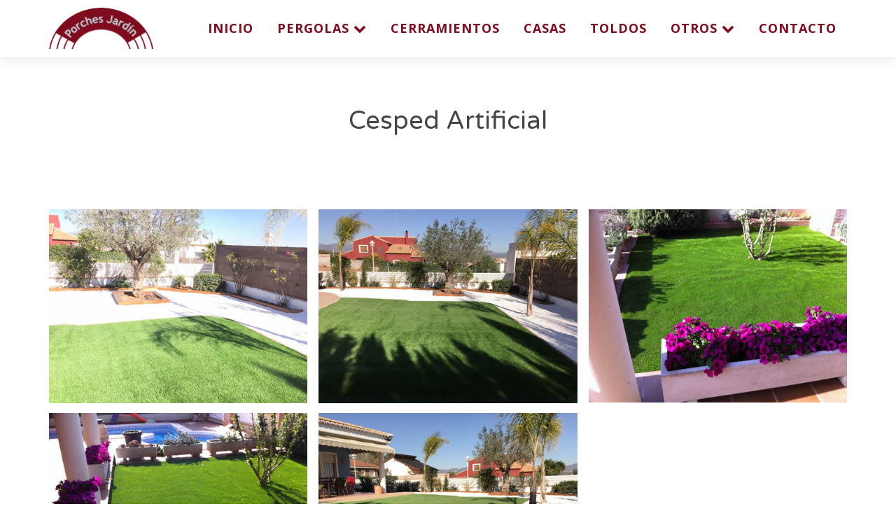

--- FILE ---
content_type: text/html; charset=UTF-8
request_url: https://porchesjardin.com/Cesped-Artificial
body_size: 2665
content:
<!DOCTYPE html>
<html lang="es">
<head>
    <meta charset="utf-8">
    <meta http-equiv="X-UA-Compatible" content="IE=edge">
    <meta name="viewport" content="width=device-width, initial-scale=1, maximum-scale=2">
    <meta name="author" content="websiteyseo.com">
    <link rel="apple-touch-icon" href="img/apple-touch-icon.png">
    <link rel="shortcut icon" href="img/favicon.ico">
    <link rel="icon" href="img/favicon.ico">
    <title>Cesped Artificial | Porches Jardín</title>
    <meta name="description" content="Porches Jardín, más de 15 años de experiencia en el diseño, desarrollo y montaje de estructuras (en madera, aluminio, acero..).">
    <meta name="keywords" content="pergola en madera, cerramientos de madera, casas de madera, porche de madera, toldos valencia, pergolas en valencia, pergola valencia">
    <script src="https://www.google.com/recaptcha/api.js" async defer></script>

    <!-- CSS -->
    <link href="css/bootstrap.min.css" rel="stylesheet" type="text/css">
    <link href="font-awesome/css/font-awesome.min.css" rel="stylesheet" type="text/css">
  	<link href="css/nivo-lightbox.css" rel="stylesheet" />
  	<link href="css/nivo-lightbox-theme/default/default.css" rel="stylesheet" type="text/css" />
  	<link href="css/owl.carousel.css" rel="stylesheet" media="screen" />
    <link href="css/owl.theme.css" rel="stylesheet" media="screen" />
    <link href="css/animate.css" rel="stylesheet" />
    <link href="css/style.css" rel="stylesheet">
    <!--Fancybox CSS-->
    <link rel="stylesheet" type="text/css" href="css/jquery.fancybox.min.css">

</head>
<body id="page-top" data-spy="scroll" data-target=".navbar-custom">
<div id="wrap">
	<!-- Preloader 
	<div id="preloader">
	  <div id="load"></div>
	</div>-->
    <!-- Navigation -->
    <div id="navigation">
        <nav id="arriba" class="navbar navbar-custom" role="navigation">
              <div class="container">
                    <div class="row">
                        <div class="col-md-12">
                          <!-- Brand and toggle get grouped for better mobile display -->
                          
                          <div class="navbar-brand logo">
                            <a class="" href="./">
                              <img title="Ir a Inicio" alt="Logo de Porches Jardín - Especialistas en pérgolas, cerramientos, casas de madera y toldos" src="img/logo.png">
                            </a>
                          </div>
                          <div class="navbar-header">
                                <button type="button" class="navbar-toggle" data-toggle="collapse" data-target="#menu" aria-label="Menu de Navegación">
                                <i class="fa fa-bars"></i>
                                </button>
                          </div>
                          <!-- Collect the nav links, forms, and other content for toggling -->
                          <div class="collapse navbar-collapse" id="menu">
                                <ul class="nav navbar-nav  navbar-right">
                                      <li class="inicio"><a href="./">Inicio</a></li>
                                      <!--Desplegable-->
                                      <li class="dropdown">
                								        <a class="dropdown-toggle" data-toggle="dropdown" href="#">Pergolas <span class="fa fa-chevron-down"></span></a>
                								        <ul class="dropdown-menu">
                								          <li><a href="Pergolas-de-Madera">Pergolas de Madera</a></li>
                								          <li><a href="Pergolas-de-Acero">Pergolas de Acero</a></li>
                								          <li><a href="Pergolas-con-Toldo">Pergolas con Toldo</a></li>
                								          <li><a href="Pergolas-Cuatro-Aguas">Pergolas Cuatro Aguas</a></li>
                								          <li><a href="Pergolas-Aluminio-Moviles">Pergolas Aluminio Móviles</a></li>
                								        </ul>
                                      </li>
                                      <!--Fin Desplegable-->
                                      <li><a href="Cerramientos">Cerramientos</a></li>
                                      <li><a href="Casas-de-Madera">Casas</a></li>
                                      <li><a href="Toldos">Toldos</a></li>
                                      <!--Desplegable-->
                                      <li class="dropdown">
                								        <a class="dropdown-toggle" data-toggle="dropdown" href="#">Otros <span class="fa fa-chevron-down"></span></a>
                								        <ul class="dropdown-menu">
                                          <li><a href="Vallas-de-Madera">Vallas a Medida</a></li>
                								          <li><a href="Cesped-Artificial">Cesped Artificial</a></li>
                								          <li><a href="Suelo-de-Parquet">Suelo de Parquet</a></li>
                								          <li><a href="Jardineria-de-Madera">Jardineria de Madera</a></li>
                								        </ul>
                                      </li>
                                      <!--Fin Desplegable-->           
                                      <li><a href="Contacto">Contacto</a></li>
                                </ul>
                          </div>
                          <!-- /.Navbar-collapse -->
                        </div>
                    </div>
              </div>
              <!-- /.container -->
        </nav>
    </div> 
    <!-- /Navigation --> 

	<!--Contenido-->
	<main>
	

<!-- Section: about -->
<section id="about" class="home-section">
	<div class="container">
		<div class="row">
			<div class="col-sm-12">
				
					<div class="section-heading text-center">
						<div class="wow bounceInUp" data-wow-delay="0.2s">
							<h1>Cesped Artificial</h1>
						</div>
					</div>
			</div>
		</div>
	</div>
</section>
<!-- /Section: about -->

<!-- Section: cuerpo -->
<section id="cuerpo">
	<div class="container">
		<div class="row">	
			
			<div class="col-sm-12">
				<div class="gal list-group gallery"><!--.Class gal gallery-->
					<div class="list-inline">
						<a data-fancybox="gallery" data-caption="Cesped Artificial" href="/img/cesped-artificial/cesped-artificial-1.jpg" title="Cesped Artificial"><img src="/img/cesped-artificial/peq/cesped-artificial-1.jpg" alt="Imagen Cesped Artificial">
						<div class='text-right'>
								<small class='text-muted'></small>
						</div> <!-- text-right / end -->
						</a>
					</div>
					<div class="list-inline">
						<a data-fancybox="gallery" data-caption="Cesped Artificial" href="/img/cesped-artificial/cesped-artificial-2.jpg" title="Cesped Artificial"><img src="/img/cesped-artificial/peq/cesped-artificial-2.jpg" alt="Imagen Cesped Artificial">
						<div class='text-right'>
								<small class='text-muted'></small>
						</div> <!-- text-right / end -->
						</a>
					</div>
					<div class="list-inline">
						<a data-fancybox="gallery" data-caption="Cesped Artificial" href="/img/cesped-artificial/cesped-artificial-3.jpg" title="Cesped Artificial"><img src="/img/cesped-artificial/peq/cesped-artificial-3.jpg" alt="Imagen Cesped Artificial">
						<div class='text-right'>
								<small class='text-muted'></small>
						</div> <!-- text-right / end -->
						</a>
					</div>
					<div class="list-inline">
						<a data-fancybox="gallery" data-caption="Cesped Artificial" href="/img/cesped-artificial/cesped-artificial-4.jpg" title="Cesped Artificial"><img src="/img/cesped-artificial/peq/cesped-artificial-4.jpg" alt="Imagen Cesped Artificial">
						<div class='text-right'>
								<small class='text-muted'></small>
						</div> <!-- text-right / end -->
						</a>
					</div>
					<div class="list-inline">
						<a data-fancybox="gallery" data-caption="Cesped Artificial" href="/img/cesped-artificial/cesped-artificial-5.jpg" title="Cesped Artificial"><img src="/img/cesped-artificial/peq/cesped-artificial-5.jpg" alt="Imagen Cesped Artificial">
						<div class='text-right'>
								<small class='text-muted'></small>
						</div> <!-- text-right / end -->
						</a>
					</div>
					
				<!--
				<div class="wow bounceInUp" data-wow-delay="0.8s">
				
				</div>
				-->
				</div><!--Fin .Class gal gallery-->
			</div>
		</div>		
	</div>
</section>
<!-- /Section: cuerpo -->
	</main>
	<!-- /Contenido-->
</div><!--.Wrap-->
	<footer>
  <div class="page-scroll">
      <a href="#page-top" title="Ir Arriba">
        <i class="fa fa-angle-up fa-3x animated"></i>
      </a>
    </div>
		<div class="container">
			<div class="row">
				<div class="col-xs-8 col-sm-6 text-left">
                    <a href="mailto:info@porchesjardin.com">info@porchesjardin.com</a>
	                <p class="copyright small">&copy;Copyright 2025 <a align="center" href="http://websiteyseo.com" target="_blank">by&nbsp;WebSite&nbsp;y&nbsp;SEO</a></p>
				</div>
				<div class="col-xs-4 col-sm-6 text-right">
				
				<a style="padding-right: 8px;" title="Facebook Porches Jardín" target="_blank"  href="https://www.facebook.com/PorchesJardin/">
	                <i class="fa fa-facebook-square fa-2x"></i>
	            </a>
        <!--
        <a style="padding-right: 8px;" title="Instagram Porches Jardín" target="_blank"  href="https://www.instagram.com/PorchesJardin">
              <i class="fa fa-instagram fa-2x"></i>
              </a>
        -->
				</div>
			</div>	
		</div>
	</footer>
    <!-- Core JavaScript Files -->
    <script type="text/javascript" src="js/jquery.min.js"></script>
    <script type="text/javascript" src="js/bootstrap.min.js"></script>
    <script type="text/javascript" src="js/jquery.easing.min.js"></script>	
  	<script type="text/javascript" src="js/jquery.sticky.js"></script>
  	<script type="text/javascript" src="js/jquery.scrollTo.js"></script>
  	<script type="text/javascript" src="js/stellar.js"></script>
  	<!-- <script type="text/javascript" src="js/wow.min.js"></script> -->
  	<script type="text/javascript" src="js/owl.carousel.min.js"></script>
  	<script type="text/javascript" src="js/nivo-lightbox.min.js"></script>
    <!-- Custom Theme JavaScript-->
    <script type="text/javascript" src="js/custom.js"></script>
    <!--Fancybox-->
    <!-- References: https://github.com/fancyapps/fancyBox-->
    <script type="text/javascript" src="js/jquery.fancybox.min.js"></script>

  <!-- Script CLASS ACTIVO-->
  <script type="text/javascript">
    $('.navbar-nav li a').filter(function(){return this.href==location.href}).parent().addClass('active').siblings().removeClass('active')
    $('.navbar-nav li a').click(function(){
      $(this).parent().addClass('active').siblings().removeClass('active')  
    })
  </script>

  <script type="text/javascript">
    $(document).ready(function(){
      $(".boton_cond").click(function() {
          $("#condiciones").delay(300);
          $("#condiciones").slideToggle(500);
      });
     });
   // document.oncontextmenu = function(){return false;}/*Bloquear Click Derecho en la Web*/

  </script>
    
</body>

</html>


--- FILE ---
content_type: text/css
request_url: https://porchesjardin.com/css/style.css
body_size: 22153
content:
/* ==== Google font ==== */
@import url(https://fonts.googleapis.com/css?family=Varela+Round|Open+Sans:400,300,600,400italic,700);
* {
   margin:0;
   padding:0
}
body {
    width: 100%;
    height: 100%;
	font-family: 'Open Sans', sans-serif;
	font-weight: 400;
    color: #444;
	font-size: 16px;
	line-height: 1.6em;
    background-color: #fff;
}
html, #wrap {
    width: 100%;
    height: 100%;
}
body > #wrap {
   height: auto;
   min-height: 100%;
}
.logo{
    padding: 10px 0;
}
.logo img{
    width: 83%;
    max-width: 179px;
}
h1, h2, h3, h4, h5, h6 {
    margin: 20px 0;
    font-family: 'Varela Round', sans-serif;
    font-weight: 400;
    color: #444;
}
blockquote {
	font-family: Georgia, arial, sans-serif;
	color: #bbb;
	font-size: 20px;
}
p {
    margin: 0 0 20px;
    font-size: 16px;
    line-height: 1.6em;
}
p.lead {
	font-weight: 600;
}
a {
    -webkit-transition: all .2s ease-in-out;
    -moz-transition: all .2s ease-in-out;
    transition: all .2s ease-in-out;
}
a:hover,
a:focus {
    text-decoration: none;
}
.light {
    font-weight: 400;
}
img.img-responsive, .trabajos {
    margin: 0 auto;
    margin-bottom: 20px;
}
/* ------- Navigation ------------ */
#navigation-sticky-wrapper{height: auto !important;}
#navigation {
	background-color: rgba(255,255,255, 0.92);
	z-index: 9999;
	width:100%;
    box-sizing:border-box;
	border-bottom: 1px solid #eee;
	box-shadow:0px 0px 20px rgba(0, 0, 0, 0.1);
	text-align: center;
	margin: 0 auto;
}
.navbar {
    margin-bottom: 0;
    z-index: 999;
}
.navbar-collapse{
    max-height: none;
}
.navbar-brand, ol, b, strong {
    font-weight: 700;
    color: #333;
}
.navbar-brand:focus {
    outline: 0;
}
.navbar-brand{
    max-width: 179px;
}
.nav.navbar-nav {
    /*background-color: rgba(255,255,255, 0.6);*/
}
#menu .nav.navbar-bar {
	text-align: center;
	float: none;
	margin: 0 auto;
}
.navbar-custom ul.nav {
	text-align: center;
	float: none;
    margin: 0 auto;
}
.navbar-collapse.in ul {
    overflow-y: auto;
    line-height: 20px;
}
.navbar-custom ul.nav li {
	float: none;
	display: inline-block;
	text-align: left;
}
.navbar-custom ul.nav li a {
    font-size: 18px;
    letter-spacing: 1px;
    text-transform: uppercase;
    font-weight: 700;
}
.navbar-custom ul.nav li.active > a {
    color: white;
    background: #7F0B1E;/*#FF7DF4   #7F0B1E */
}
.navbar-custom .nav li a {
    -webkit-transition: background .3s ease-in-out;
    -moz-transition: background .3s ease-in-out;
    transition: background .3s ease-in-out;
}
.navbar-toggle {
    padding: 9px 12px;
    font-size: 21px;
    color: #fff;
    background: #ddd;
    float: right;
    margin-top: 19px;
    margin-bottom: 19px;
    border: 1px solid #ddd;
}
.navbar-toggle:focus, .navbar-toggle:active {
    outline: 0;
}
/*Desplegable*/
.navbar-right .dropdown-menu {
    right: auto;
}
.dropdown-menu{
    min-width: 280px;
    padding: 0;
    margin: 0;
    width: 280px;
    line-height: 20px;
}
.navbar-custom ul.nav li{
    width: inherit;
}
.dropdown-menu>li>a{
    padding: 10px 20px;
    border-bottom: 1px white solid;
    background: #ddd;
}
.dropdown-menu>li>a:hover{
    background: #7F0B1E;
}
.navbar-custom .nav li .fa-chevron-down{
    transition: all 2s;
}
.navbar-custom .nav li a:hover .fa-chevron-down{
    transform: translateY(15px);
    opacity: 0;
}
.navbar-custom .nav li a:hover, .navbar-custom .nav li a:focus, .navbar-custom .nav li.active {
    outline: 0;
    background-color: #7F0B1E;
}
/*Fin Desplegable*/
/*CSS color defecto*/
a{
 color: #7F0B1E;
}
a:hover{
    color: grey;
}
.intro .page-scroll a:hover {
    color: grey;
}
.icon:hover .fa{
    color: #7F0B1E;
}
ul.nav li a:hover {
    color: white;
    background-color: orange !important;
}
.owl-theme .owl-controls .owl-page.active span,
.owl-theme .owl-controls.clickable .owl-page:hover span {
    background-color: #7F0B1E;
}
.text-rosa {
    color: #7F0B1E;
}
.bg-skin {
    background: #7F0B1E;
}
form#contact-form input:focus,form#contact-form select:focus,form#contact-form textarea:focus {
    border-color: orange;
}
.btn-skin {
  color: #fff;
  background-color: #7F0B1E;
  border-color: #7F0B1E;
}
/*/CSS color defecto*/
/*Formulario*/
.has-feedback .form-control-feedback {
    top: 30px !important;
}
.rojo{
    color: red;
}
input[type=checkbox] {
    width: 25px;
    height: 25px;
    cursor: pointer;
}
form i {
    display: flex;
    line-height: 2em;
}
/* loader */
/*
#preloader {
    background: transparent;
    bottom: 0;
    height: 100%;
    left: 0;
    position: fixed;
    right: 0;
    top: 0;
    width: 100%;
    z-index: 999;
}
#loaderInner {
    background:#ffffff url(../img/spinner.gif) center center no-repeat;
    height: 60px;
    left: 50%;
    margin: -50px 0 0 -50px;
    position: absolute;
    top: 50%;
    width: 60px;
}
@keyframes boxSpin{
  0%{
    transform: translate(-10px, 0px);
  }
  25%{
    transform: translate(10px, 10px);
  }
  50%{
    transform: translate(10px, -10px);
  }
  75%{
    transform: translate(-10px, -10px);
  }
  100%{
    transform: translate(-10px, 10px);
  }
}
@keyframes shadowSpin{
  0%{
    box-shadow: 10px -10px #39CCCC, -10px 10px #FFDC00;
  }
  25%{
    box-shadow: 10px 10px #39CCCC, -10px -10px #FFDC00;
  }
  50%{
    box-shadow: -10px 10px #39CCCC, 10px -10px #FFDC00;
  }
  75%{
    box-shadow: -10px -10px #39CCCC, 10px 10px #FFDC00;
  }
  100%{
    box-shadow: 10px -10px #39CCCC, -10px 10px #FFDC00;
  }
}
#load {
    z-index: 9999;
    background-color: #FF4136;
    opacity: 0.75;
    width: 10px;
    height: 10px;
    position: absolute;
    top: 50%;
    margin: -5px auto 0 auto;
    left: 0;
    right: 0;
    border-radius: 0px;
    border: 5px solid #FF4136;
    box-shadow: 10px 0px #39CCCC, 10px 0px #01FF70;
    animation: shadowSpin 1s ease-in-out infinite;
}*/
/* misc */
hr {
  margin-top: 10px;
}
/* margins */
.marginbot-0{margin-bottom:0 !important;}
.marginbot-10{margin-bottom:10px !important;}
.marginbot-20{margin-bottom:20px !important;}
.marginbot-30{margin-bottom:30px !important;}
.marginbot-40{margin-bottom:40px !important;}
.marginbot-50{margin-bottom:50px !important;}
/* ===========================
--- General sections
============================ */
.home-section {
    padding-top: 50px;
    padding-bottom: 50px;
    display:block;
    position:relative;
    z-index:120;
}
#about{
    padding-top: 50px;
}
.parallax {
    padding-top: 150px;
    padding-bottom: 150px;
}
#cuerpo, #Calendario{
    padding-bottom: 100px;
    display: block;
    position: relative;
    z-index:120;
}
.section-heading {
	margin-bottom: 50px;
}
.section-heading h2, .home-section h2 {
	font-size: 40px;
	margin-bottom: 10px;
	line-height: 1em;
}
.section-heading i {
	margin-bottom: 20px;
}
/* --- section bg var --- */
.bg-white {
	background: #fff;
}
.bg-gray {
	background: #f8f8f8;
}
.bg-dark {
    background: #575757;
    color: #fff;
}
.bg-blue {
    background: #7F0B1E;
    color: #fff;
}
/* --- section color var --- */
.text-light {
	color: #fff;
}
/* ===========================
--- Intro
============================ */
.intro {
	width:100%;
	position:relative;	
	background: url(../img/bg1.jpg) no-repeat top center;
    /*background: none;*/
	background-size: cover;
}
#intro.intro {
	padding:40px 0 40px 0;
}
.intro .slogan {
	text-align: center;
}
.intro .page-scroll {
	text-align: center;
}
.intro .page-scroll a {
	color: #7F0B1E;
}
.brand-heading {
    font-size: 40px;
}
.intro-text {
    font-size: 18px;
}
.intro .slogan h2 {
	color: #FFF;
	text-shadow: none;
	font-size: 60px;
	line-height: 60px;
	font-weight: 700;
	font-family: Montserrat, sans-serif;
	background-color: rgba(0, 0, 0, 0);
	text-decoration: none;
	text-transform: uppercase;
	border-width: 0px;
	border-color: #000;
	border-style: none;
	text-shadow: -1px 0 1px #000;
}
.intro .slogan h4 {
	color: #fff;
	text-shadow: -1px 1px 1px #000;
}
.img-circle{
    background: white;
}
.oculto{
    display: none;
}
/* ===========================
--- About
============================ */
.icon .fa {
	color: #fff;
}
/* ==========================
--- Gallery
============================= */
.galeria {
    margin: 10px;
}
.item img {
    display: block;
    width: 100%;
    height: auto;
}	
.instagram-media{
    display: inline-block !important;
}
.img_disciplinas{
    max-width: 300px;
    width: 100%;
    box-shadow: 0px 0px 7px #999;
}
/*Fancybox Gallery*/
.gallery
{
    display: block;
}
/*Fin Fancybox Gallery*/
/*GALERIA CSS Masonry Gallery*/
.list-inline {
    display: inline-block;
}
.gal {
	-webkit-column-count: 3; /* Chrome, Safari, Opera */
    -moz-column-count: 3; /* Firefox */
    column-count: 3;
}
.gal img{ width: 100%; padding: 7px 0;}
@media (max-width: 1000px) {	
	.gal {
        -webkit-column-count: 2; /* Chrome, Safari, Opera */
        -moz-column-count: 2; /* Firefox */
        column-count: 2;
	}	
}
@media (max-width: 500px) {	
	.gal {
        -webkit-column-count: 1; /* Chrome, Safari, Opera */
        -moz-column-count: 1; /* Firefox */
        column-count: 1;
	}	
}
/*FIN GALERIA CSS Masonry Gallery*/
/* ===========================
--- Contact
============================ */
.form-wrapper {
	background: #f9f9f9;
	padding: 40px;
	 border-radius: 6px;
}
form#contact-form .form-group label {
	text-align: left !important;
	display: block;
	letter-spacing: 1px;
	font-size: 16px;
}
form#contact-form input,form#contact-form select,form#contact-form textarea {
	border-radius: 4px;
	border: 1px solid #eee;
  -webkit-box-shadow: none;
          box-shadow:  none;
	font-size: 16px;
	margin-bottom: 20px;
	background: #fefefe;
	color: #888;
}
form#contact-form input,form#contact-form select {
	height: 40px;
}
form#contact-form button {
	border-radius: 4px;
	height: 40px;
	text-transform: none;
	font-size: 16px;
	font-weight: 700;
}
form#contact-form input:focus,form#contact-form select:focus,form#contact-form textarea:focus {
  -webkit-box-shadow: 0 1px 2px rgba(0, 0, 0, .05);
          box-shadow: 0 1px 2px rgba(0, 0, 0, .05);
	background: #fff;
}
.validation {
    color: red;
    display:none;
    margin: 0 0 20px;
    font-weight:400;
    font-size:13px;
}
#sendmessage {
    color: green;
    border:1px solid green;
    display:none;
    text-align:center;
    padding:15px;
    font-weight:600;
    margin-bottom:15px;
}
#errormessage {
    color: red;
    display:none;
    border:1px solid red;
    text-align:center;
    padding:15px;
    font-weight:600;
    margin-bottom:15px;
}
#sendmessage.show, #errormessage.show, .show {
	display:block;
}
#wrap{
    padding-bottom: 174px; /* Misma altura que el footer */
}
/* ===========================
--- Footer
============================ */
footer {
	text-align: center;
    padding: 30px 0;
    Color: orange;	
    position: relative;
    margin-top: -174px; /* Misma altura que el footer en negativo */
    height: 174px; /* Altura del footer */
    clear: both;
    background: #7F0B1E;
    /*background: -webkit-linear-gradient(white, #7F0B1E); /* For Safari 5.1 to 6.0 */
    /*background: -o-linear-gradient(white, #7F0B1E); /* For Opera 11.1 to 12.0 */
    /*background: -moz-linear-gradient(white, #7F0B1E); /* For Firefox 3.6 to 15 */
    /*background: linear-gradient(white, #7F0B1E); /* Standard syntax */
}
footer a {
	color: #fff;
}
footer a:hover {
	color: #333;
}
.credits {
    color: #fff;
}
/* ==========================
Parallax
============================= */
#separator {	
	background-image: url(../img/parallax-bg.jpg);
}
#separator .icon {
	margin-bottom: 20px;
}
#separator span {
	color: #fff;
}
#separator:after {	
	background-image: url([data-uri]);
	content: "";
	position: absolute;
	bottom: 0;
	left: 0;
	right: 0;
	top: 0;
	opacity: 0.7;
	z-index: -1;
}
/* ===========================
--- Elements
============================ */
a:-webkit-any-link {
    cursor: pointer;
}
.btn {
    font-weight: 700;
    -webkit-transition: all .3s ease-in-out;
    -moz-transition: all .3s ease-in-out;
    transition: all .3s ease-in-out;
}
a.btn:hover {
	color: #fff;
}
.btn-circle {
    width: 70px;
    height: 70px;
    margin-top: 15px;
    padding: 7px 16px;
    border: 2px solid #fff;
    border-radius: 50%;
    font-size: 40px;
    color: #fff;
    background: 0 0;
    -webkit-transition: background .3s ease-in-out;
    -moz-transition: background .3s ease-in-out;
    transition: background .3s ease-in-out;
}
.btn-circle.btn-dark {
    border: 2px solid #666;
    color: #666;
}
.btn-circle:hover, .btn-circle:focus {
    outline: 0;
    color: #fff;
    background: rgba(255,255,255,.1);
}
.btn-circle.btn-dark :hover, .btn-circle.btn-dark :focus {
    outline: 0;
    color: #999;
    background: #fff;
}
.btn-circle.btn-dark :hover i, .btn-circle.btn-dark :focus i{
    color: #999;
}
.page-scroll .btn-circle i.animated {
    -webkit-transition-property: -webkit-transform;
    -webkit-transition-duration: 1s;
    -moz-transition-property: -moz-transform;
    -moz-transition-duration: 1s;
}
.page-scroll .btn-circle:hover i.animated {
    -webkit-animation-name: pulse;
    -moz-animation-name: pulse;
    -webkit-animation-duration: 1.5s;
    -moz-animation-duration: 1.5s;
    -webkit-animation-iteration-count: infinite;
    -moz-animation-iteration-count: infinite;
    -webkit-animation-timing-function: linear;
    -moz-animation-timing-function: linear;
}
@-webkit-keyframes pulse {    
    0 {
        -webkit-transform: scale(1);
        transform: scale(1);
    }
    50% {
        -webkit-transform: scale(1.2);
        transform: scale(1.2);
    }
    100% {
        -webkit-transform: scale(1);
        transform: scale(1);
    }
}
@-moz-keyframes pulse {    
    0 {
        -moz-transform: scale(1);
        transform: scale(1);
    }
    50% {
        -moz-transform: scale(1.2);
        transform: scale(1.2);
    }
    100% {
        -moz-transform: scale(1);
        transform: scale(1);
    }
}
.btn-skin:hover, .btn-skin:focus, .btn-skin:active, .btn-skin.active {
  color: #fff;
  background-color: grey;
  border-color: grey;
}
.btn-default {
    color: #fff;
    background-color: #7F0B1E;
    border: 0px;
    font-size: 15pt;
    margin-left: 4px;
    padding: 3px 15px;
    width: auto;
    box-shadow: 5px 5px 3px #888888;
    float:right;
}
.btn-default:hover, .btn-default:focus{
    background-color: #000;
    color: white;
    box-shadow: none;
}
.btn-default[disabled], .btn-default[disabled]:hover{
    background-color: #ccc;
    color: #555;
    pointer-events: all;
}
.btn-huge {
    padding: 25px;
    font-size: 26px;
}
.banner-social-buttons {
    margin-top: 0;
}
.btn-system:hover, .pricing-tables .pricing-table.highlight-plan .plan-signup:hover {
    background-color: grey;
}
.redes-sociales{
    position: absolute;
    right: 1%;
    top: 5%;
}
.redes-sociales a{
    color: #fff;
}
.redes-sociales a:hover{
    color: grey;
}
/*================================================== 
     Slideshow
 ================================================== */
/*-- Main slide --*/
.carousel-inner {
    height: 34%;
    max-height: 800px;
}
#main-slide .item img{
	width: 100%;
}
#main-slide .item .slider-content {
  z-index: 0;
  opacity: 0;
  -webkit-transition: opacity 500ms;
  -moz-transition: opacity 500ms;
  -o-transition: opacity 500ms;
  transition: opacity 500ms;
}
#main-slide .item.active .slider-content {
  z-index: 0;
  opacity: 1;
  -webkit-transition: opacity 100ms;
  -moz-transition: opacity 100ms;
  -o-transition: opacity 100ms;
  transition: opacity 100ms;
}
#main-slide .slider-content{
	top: 25%;
	margin-top: -70px;
	left: 0;
	padding: 0;
	text-align: center;
	position: absolute;
	width: 100%;
	height: 32%;
    color: #fff;
}
#main-slide .slider-content h1, #main-slide .slider-content h2, #main-slide .slider-content h3{
    text-shadow: 0px 0px 10px #000;
}
#main-slide .carousel-indicators {
	bottom: 30px;
}
.carousel-indicators li{
	width: 14px !important;
	height: 14px !important;
	border: 2px solid #fff !important;
	margin: 1px !important;
}
#main-slide .carousel-control.left, #main-slide .carousel-control.right {
	opacity: 1;
	filter: alpha(opacity=100);
	background-image: none;
	background-repeat: no-repeat;
	text-shadow: none;
}
#main-slide .carousel-control.left span {
	padding: 15px;
}
#main-slide .carousel-control.right span {
	padding: 15px;
}
#main-slide .carousel-control .fa-angle-left, 
#main-slide .carousel-control .fa-angle-right, #main-slide .carousel-control .fa-chevron-circle-left, #main-slide .carousel-control .fa-chevron-circle-right{
	position: absolute;
	top: 40%;
	z-index: 5;
	display: inline-block;
}
#main-slide .carousel-control .fa-angle-left, #main-slide .carousel-control .fa-chevron-circle-left{
    left: 0;
    opacity: 0.8;
}
#main-slide .carousel-control .fa-angle-right, #main-slide .carousel-control .fa-chevron-circle-right{
    right: 0;
    opacity: 0.8;
}
#main-slide .carousel-control i{
	/*background: rgba(0,0,0,.7);*/
	color: #fff;
	line-height: 36px;
	font-size: 32px;
	padding: 15px 20px;
	-moz-transition: all 500ms ease;
	-webkit-transition: all 500ms ease;
	-ms-transition: all 500ms ease;
	-o-transition: all 500ms ease;
	transition: all 500ms ease;
}
#main-slide .slider-content h1, #main-slide .slider-content h2{
	font-size: 76px;
	font-weight: 100;
	text-transform: uppercase;
    color: #555;
}
#main-slide .slider-content h1.white, #main-slide .slider-content h2.white, #main-slide .slider-content h3.white {
    color: #fff;
}
#main-slide .slider-content h3{
	font-size: 36px;
	font-weight: 300;
	margin-top: 60px;
	text-transform: uppercase;
    text-align: center;
    color: #555;
}
.slider.btn{
	padding: 10px 40px;
	margin-top: 40px;
	font-size: 20px;
	border-radius: 2px;
	text-transform: uppercase;
	line-height: 28px;
	border: 0;
	-moz-transition: all 300ms ease;
	-webkit-transition: all 300ms ease;
	-ms-transition: all 300ms ease;
	-o-transition: all 300ms ease;
	transition: all 300ms ease;
		box-shadow: 0 4px 0 rgba(0,0,0,0.1) inset;
  -o-box-shadow: 0 4px 0 rgba(0,0,0,0.1) inset;
  -moz-box-shadow: 0 4px 0 rgba(0,0,0,0.1) inset;
  -webkit-box-shadow: 0 4px 0 rgba(0,0,0,0.1) inset;
}
.slider.btn.btn-default{
	margin-left: 4px;
	background: #ECECEC
}
.slider.btn.btn-default:hover{
	background: #000;
	color: #fff;
}
.slider-content-left {
	position: relative;
	margin: 0 0 0 40px;
}
.slider-content-right{
	position: relative;
}
/*-- Animation --*/
.carousel .item.active .animated1, .carousel .item.active .animated2 {
	-webkit-animation: lightSpeedIn 1s ease-in 200ms both;
	animation: lightSpeedIn 1s ease-in 200ms both;
}
.carousel .item.active .animated3 {
	-webkit-animation: bounceInLeft 1s ease-in-out 500ms both;
	animation: bounceInLeft 1s ease-in-out 500ms both;
}
.carousel .item.active .animated4 {
	-webkit-animation: flipInX 1s ease-in 500ms both;
	animation: flipInX 1s ease-in 500ms both;
    text-align: center;
}
.carousel .item.active .animated5 {
	-webkit-animation: bounceInLeft 1s ease-in-out 100ms both;
	animation: bounceInLeft 1s ease-in-out 100ms both;
}
.carousel .item.active .animated6 {
	-webkit-animation: bounceIn 1s ease-in 500ms both;
	animation: bounceIn 1s ease-in 500ms both;
    text-align: center;
}
.carousel .item.active .animated7 {
	-webkit-animation: bounceIn 1s ease-in 500ms both;
	animation: bounceIn 1s ease-in 500ms both;
}
.carousel .item.active .animated8 {
	-webkit-animation: fadeInDown 1s ease-in 1000ms both;
	animation: fadeInDown 1s ease-in 1000ms both;
}
/* Media queries */
@media (min-width: 768px) and (max-width: 1200px) {
    .navbar .container {
        width: 100%;
    }
    .nav>li>a {
        padding: 10px 7px;
    }
    .navbar-custom ul.nav li a {
        font-size: 14px;
    }
}
@media (min-width: 768px) and (max-width: 880px) {
    .navbar-custom ul.nav li a {
        letter-spacing: 0px;
    }
    .nav>li>a {
        padding: 10px 6px;
    }
}
@media (min-width: 768px) and (max-width: 811px) {
    .inicio{
        display: none !important;
    }
    .nav>li>a {
        padding: 10px 7px;
    }
}
@media (min-width: 768px){
    .navbar-custom ul.nav {
        line-height: 80px;
    }
}
@media (max-width:810px){
    #main-slide .slider-content h1, #main-slide .slider-content h2{
        font-size: 46px;
    }
    #main-slide .slider-content h3{
        font-size: 36px;
        margin-top: 20px;
    }
    .slider.btn{
        padding: 8px 20px;
        margin-top: 20px;
        font-size: 16px;
        line-height: 24px;
    }
}
@media (max-width:767px) {
    .logo {
        padding: 6px 0;
    }
    .logo img {
        max-width: 165px;
    }
    .navbar-toggle {
        margin-top: 10px;
        margin-bottom: 10px;
    }
    .navbar-collapse{
        margin: 20px 0;
    }
    .text-rosa {
        color: #FFF;
    }
    #intro.intro {
        padding: 10% 0 0px 0;
    }
    .navbar-custom ul.nav li {
        width: 100%;
    }
	.navbar-header .fa {
		color: #666;
	}
	.col-xs-6 {
		margin-bottom: 30px;
    }
    .dropdown-menu>li>a{
        padding: 10px 20px !important;
    }
}
@media (max-width:650px) {
    #main-slide .slider-content h1, #main-slide .slider-content h2{
        font-size: 36px;
    }
    #main-slide .slider-content h3{
        font-size: 26px;
        margin-top: 20px;
    }
    .slider.btn{
        padding: 8px 20px;
        margin-top: 20px;
        font-size: 16px;
        line-height: 24px;
    }
}
@media (max-width:480px) {
    #intro.intro {
        padding: 4% 0 0px 0;
    }
	.navbar-custom .nav.navbar-nav {
    background-color: rgba(255,255,255,.4);
	}
	.navbar.navbar-custom.navbar-fixed-top {
		margin-bottom: 30px;
	}	
	.page-scroll a {
		width: 40px;
		height: 40px;
		margin-top: 10px;
		font-size: 20px;
    }
    #main-slide .slider-content h1, #main-slide .slider-content h2{
        margin-top: 10px;
        font-size: 26px;
    }
    #main-slide .slider-content h3{
        font-size: 16px;
        margin-top: 10px;
    }
    .slider.btn{
        padding: 6px 10px;
        margin-top: 10px;
        font-size: 14px;
        line-height: 22px;
    }
}


--- FILE ---
content_type: text/javascript
request_url: https://porchesjardin.com/js/custom.js
body_size: 2674
content:
(function ($) {

	// new WOW().init();
	
	$(window).load(function(){
      $("#navigation").sticky({ topSpacing: 0 });
    });

	jQuery(window).load(function() { 
		jQuery("#preloader").delay(100).fadeOut("slow");
		jQuery("#load").delay(100).fadeOut("slow");
	});


	//jQuery for page scrolling feature - requires jQuery Easing plugin
	$(function() {
		$('.navbar-nav li a').bind('click', function(event) {
			var $anchor = $(this);
			$('html, body').stop().animate({
				scrollTop: $($anchor.attr('href')).offset().top
			}, 1500, 'easeInOutExpo');
			event.preventDefault();
		});
		$('.page-scroll a').bind('click', function(event) {
			var $anchor = $(this);
			$('html, body').stop().animate({
				scrollTop: $($anchor.attr('href')).offset().top
			}, 1500, 'easeInOutExpo');
			event.preventDefault();
		});
	});
	
	//owl carousel
	$('#owl-works').owlCarousel({
            items : 4,
            itemsDesktop : [1199,5],
            itemsDesktopSmall : [980,5],
            itemsTablet: [768,5],
            itemsTabletSmall: [550,2],
            itemsMobile : [480,2],
        });
	
	//nivo lightbox
	$('.owl-carousel .item a').nivoLightbox({
		effect: 'fadeScale',                             // The effect to use when showing the lightbox
		theme: 'default',                           // The lightbox theme to use
		keyboardNav: true,                          // Enable/Disable keyboard navigation (left/right/escape)
		clickOverlayToClose: true,                  // If false clicking the "close" button will be the only way to close the lightbox
		onInit: function(){},                       // Callback when lightbox has loaded
		beforeShowLightbox: function(){},           // Callback before the lightbox is shown
		afterShowLightbox: function(lightbox){},    // Callback after the lightbox is shown
		beforeHideLightbox: function(){},           // Callback before the lightbox is hidden
		afterHideLightbox: function(){},            // Callback after the lightbox is hidden
		onPrev: function(element){},                // Callback when the lightbox gallery goes to previous item
		onNext: function(element){},                // Callback when the lightbox gallery goes to next item
		errorMessage: 'The requested content cannot be loaded. Please try again later.' // Error message when content can't be loaded
	});
	
	
	//parallax
        if ($('.parallax').length)
        {
			$(window).stellar({
				responsive:true,
                scrollProperty: 'scroll',
                parallaxElements: false,
                horizontalScrolling: false,
                horizontalOffset: 0,
                verticalOffset: 0
            });

        }

})(jQuery);
